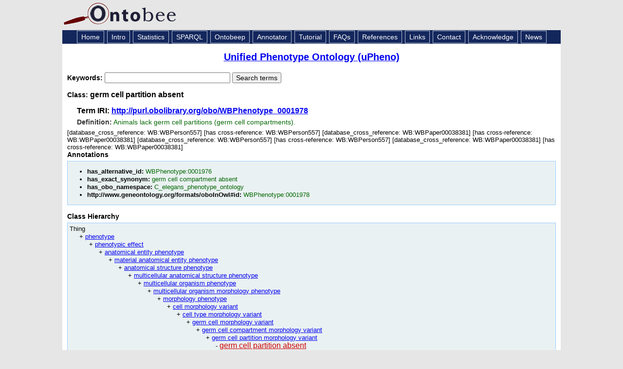

--- FILE ---
content_type: application/xml
request_url: https://ontobee.org/ontology/UPHENO?iri=http://purl.obolibrary.org/obo/WBPhenotype_0001978
body_size: 2951
content:
<?xml version="1.0"?>
<?xml-stylesheet type="text/xsl" href="https://ontobee.org/ontology/view/UPHENO?iri=http://purl.obolibrary.org/obo/WBPhenotype_0001978"?>
<rdf:RDF xmlns="http://www.w3.org/2002/07/owl#"
     xml:base="http://www.w3.org/2002/07/owl"
     xmlns:rdf="http://www.w3.org/1999/02/22-rdf-syntax-ns#"
     xmlns:owl="http://www.w3.org/2002/07/owl#"
     xmlns:oboInOwl="http://www.geneontology.org/formats/oboInOwl#"
     xmlns:xsd="http://www.w3.org/2001/XMLSchema#"
     xmlns:rdfs="http://www.w3.org/2000/01/rdf-schema#"
     xmlns:foaf="http://xmlns.com/foaf/0.1/"
     xmlns:dc="http://purl.org/dc/elements/1.1/"
     xmlns:ns3="http://purl.obolibrary.org/obo/">
    


    <!-- 
    ///////////////////////////////////////////////////////////////////////////////////////
    //
    // Annotation properties
    //
    ///////////////////////////////////////////////////////////////////////////////////////
     -->

    <AnnotationProperty rdf:about="http://www.geneontology.org/formats/oboInOwl#hasOBONamespace"/>
    <AnnotationProperty rdf:about="http://www.geneontology.org/formats/oboInOwl#hasExactSynonym"/>
    <AnnotationProperty rdf:about="http://purl.obolibrary.org/obo/IAO_0000115"/>
    <AnnotationProperty rdf:about="http://www.geneontology.org/formats/oboInOwl#hasAlternativeId"/>
    <AnnotationProperty rdf:about="http://www.geneontology.org/formats/oboInOwl#id"/>
    


    <!-- 
    ///////////////////////////////////////////////////////////////////////////////////////
    //
    // Datatypes
    //
    ///////////////////////////////////////////////////////////////////////////////////////
     -->

    


    <!-- 
    ///////////////////////////////////////////////////////////////////////////////////////
    //
    // Classes
    //
    ///////////////////////////////////////////////////////////////////////////////////////
     -->

    


    <!-- http://purl.obolibrary.org/obo/WBPhenotype_0001977 -->

    <Class rdf:about="http://purl.obolibrary.org/obo/WBPhenotype_0001977">
        <rdfs:label>germ cell partition morphology variant</rdfs:label>
    </Class>
    


    <!-- http://purl.obolibrary.org/obo/WBPhenotype_0001978 -->

    <Class rdf:about="http://purl.obolibrary.org/obo/WBPhenotype_0001978">
        <rdfs:label>germ cell partition absent</rdfs:label>
        <rdfs:subClassOf rdf:resource="http://purl.obolibrary.org/obo/WBPhenotype_0001977"/>
        <oboInOwl:id>WBPhenotype:0001978</oboInOwl:id>
        <oboInOwl:hasAlternativeId>WBPhenotype:0001976</oboInOwl:hasAlternativeId>
        <oboInOwl:hasExactSynonym>germ cell compartment absent</oboInOwl:hasExactSynonym>
        <oboInOwl:hasOBONamespace>C_elegans_phenotype_ontology</oboInOwl:hasOBONamespace>
        <ns3:IAO_0000115>Animals lack germ cell partitions (germ cell compartments).</ns3:IAO_0000115>
    </Class>
</rdf:RDF>



<!-- Generated by the OWL API (version 3.2.4.1806) http://owlapi.sourceforge.net -->



